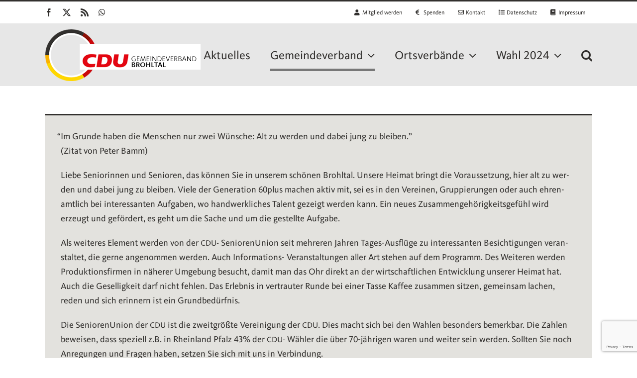

--- FILE ---
content_type: text/html; charset=utf-8
request_url: https://www.google.com/recaptcha/api2/anchor?ar=1&k=6LdUtoEUAAAAAGv3IoxCzlch3Bz1bD3SFg3nmwdE&co=aHR0cHM6Ly93d3cuY2R1LWJyb2hsdGFsLmRlOjQ0Mw..&hl=en&v=PoyoqOPhxBO7pBk68S4YbpHZ&size=invisible&anchor-ms=20000&execute-ms=30000&cb=gqgoz0380hgl
body_size: 48602
content:
<!DOCTYPE HTML><html dir="ltr" lang="en"><head><meta http-equiv="Content-Type" content="text/html; charset=UTF-8">
<meta http-equiv="X-UA-Compatible" content="IE=edge">
<title>reCAPTCHA</title>
<style type="text/css">
/* cyrillic-ext */
@font-face {
  font-family: 'Roboto';
  font-style: normal;
  font-weight: 400;
  font-stretch: 100%;
  src: url(//fonts.gstatic.com/s/roboto/v48/KFO7CnqEu92Fr1ME7kSn66aGLdTylUAMa3GUBHMdazTgWw.woff2) format('woff2');
  unicode-range: U+0460-052F, U+1C80-1C8A, U+20B4, U+2DE0-2DFF, U+A640-A69F, U+FE2E-FE2F;
}
/* cyrillic */
@font-face {
  font-family: 'Roboto';
  font-style: normal;
  font-weight: 400;
  font-stretch: 100%;
  src: url(//fonts.gstatic.com/s/roboto/v48/KFO7CnqEu92Fr1ME7kSn66aGLdTylUAMa3iUBHMdazTgWw.woff2) format('woff2');
  unicode-range: U+0301, U+0400-045F, U+0490-0491, U+04B0-04B1, U+2116;
}
/* greek-ext */
@font-face {
  font-family: 'Roboto';
  font-style: normal;
  font-weight: 400;
  font-stretch: 100%;
  src: url(//fonts.gstatic.com/s/roboto/v48/KFO7CnqEu92Fr1ME7kSn66aGLdTylUAMa3CUBHMdazTgWw.woff2) format('woff2');
  unicode-range: U+1F00-1FFF;
}
/* greek */
@font-face {
  font-family: 'Roboto';
  font-style: normal;
  font-weight: 400;
  font-stretch: 100%;
  src: url(//fonts.gstatic.com/s/roboto/v48/KFO7CnqEu92Fr1ME7kSn66aGLdTylUAMa3-UBHMdazTgWw.woff2) format('woff2');
  unicode-range: U+0370-0377, U+037A-037F, U+0384-038A, U+038C, U+038E-03A1, U+03A3-03FF;
}
/* math */
@font-face {
  font-family: 'Roboto';
  font-style: normal;
  font-weight: 400;
  font-stretch: 100%;
  src: url(//fonts.gstatic.com/s/roboto/v48/KFO7CnqEu92Fr1ME7kSn66aGLdTylUAMawCUBHMdazTgWw.woff2) format('woff2');
  unicode-range: U+0302-0303, U+0305, U+0307-0308, U+0310, U+0312, U+0315, U+031A, U+0326-0327, U+032C, U+032F-0330, U+0332-0333, U+0338, U+033A, U+0346, U+034D, U+0391-03A1, U+03A3-03A9, U+03B1-03C9, U+03D1, U+03D5-03D6, U+03F0-03F1, U+03F4-03F5, U+2016-2017, U+2034-2038, U+203C, U+2040, U+2043, U+2047, U+2050, U+2057, U+205F, U+2070-2071, U+2074-208E, U+2090-209C, U+20D0-20DC, U+20E1, U+20E5-20EF, U+2100-2112, U+2114-2115, U+2117-2121, U+2123-214F, U+2190, U+2192, U+2194-21AE, U+21B0-21E5, U+21F1-21F2, U+21F4-2211, U+2213-2214, U+2216-22FF, U+2308-230B, U+2310, U+2319, U+231C-2321, U+2336-237A, U+237C, U+2395, U+239B-23B7, U+23D0, U+23DC-23E1, U+2474-2475, U+25AF, U+25B3, U+25B7, U+25BD, U+25C1, U+25CA, U+25CC, U+25FB, U+266D-266F, U+27C0-27FF, U+2900-2AFF, U+2B0E-2B11, U+2B30-2B4C, U+2BFE, U+3030, U+FF5B, U+FF5D, U+1D400-1D7FF, U+1EE00-1EEFF;
}
/* symbols */
@font-face {
  font-family: 'Roboto';
  font-style: normal;
  font-weight: 400;
  font-stretch: 100%;
  src: url(//fonts.gstatic.com/s/roboto/v48/KFO7CnqEu92Fr1ME7kSn66aGLdTylUAMaxKUBHMdazTgWw.woff2) format('woff2');
  unicode-range: U+0001-000C, U+000E-001F, U+007F-009F, U+20DD-20E0, U+20E2-20E4, U+2150-218F, U+2190, U+2192, U+2194-2199, U+21AF, U+21E6-21F0, U+21F3, U+2218-2219, U+2299, U+22C4-22C6, U+2300-243F, U+2440-244A, U+2460-24FF, U+25A0-27BF, U+2800-28FF, U+2921-2922, U+2981, U+29BF, U+29EB, U+2B00-2BFF, U+4DC0-4DFF, U+FFF9-FFFB, U+10140-1018E, U+10190-1019C, U+101A0, U+101D0-101FD, U+102E0-102FB, U+10E60-10E7E, U+1D2C0-1D2D3, U+1D2E0-1D37F, U+1F000-1F0FF, U+1F100-1F1AD, U+1F1E6-1F1FF, U+1F30D-1F30F, U+1F315, U+1F31C, U+1F31E, U+1F320-1F32C, U+1F336, U+1F378, U+1F37D, U+1F382, U+1F393-1F39F, U+1F3A7-1F3A8, U+1F3AC-1F3AF, U+1F3C2, U+1F3C4-1F3C6, U+1F3CA-1F3CE, U+1F3D4-1F3E0, U+1F3ED, U+1F3F1-1F3F3, U+1F3F5-1F3F7, U+1F408, U+1F415, U+1F41F, U+1F426, U+1F43F, U+1F441-1F442, U+1F444, U+1F446-1F449, U+1F44C-1F44E, U+1F453, U+1F46A, U+1F47D, U+1F4A3, U+1F4B0, U+1F4B3, U+1F4B9, U+1F4BB, U+1F4BF, U+1F4C8-1F4CB, U+1F4D6, U+1F4DA, U+1F4DF, U+1F4E3-1F4E6, U+1F4EA-1F4ED, U+1F4F7, U+1F4F9-1F4FB, U+1F4FD-1F4FE, U+1F503, U+1F507-1F50B, U+1F50D, U+1F512-1F513, U+1F53E-1F54A, U+1F54F-1F5FA, U+1F610, U+1F650-1F67F, U+1F687, U+1F68D, U+1F691, U+1F694, U+1F698, U+1F6AD, U+1F6B2, U+1F6B9-1F6BA, U+1F6BC, U+1F6C6-1F6CF, U+1F6D3-1F6D7, U+1F6E0-1F6EA, U+1F6F0-1F6F3, U+1F6F7-1F6FC, U+1F700-1F7FF, U+1F800-1F80B, U+1F810-1F847, U+1F850-1F859, U+1F860-1F887, U+1F890-1F8AD, U+1F8B0-1F8BB, U+1F8C0-1F8C1, U+1F900-1F90B, U+1F93B, U+1F946, U+1F984, U+1F996, U+1F9E9, U+1FA00-1FA6F, U+1FA70-1FA7C, U+1FA80-1FA89, U+1FA8F-1FAC6, U+1FACE-1FADC, U+1FADF-1FAE9, U+1FAF0-1FAF8, U+1FB00-1FBFF;
}
/* vietnamese */
@font-face {
  font-family: 'Roboto';
  font-style: normal;
  font-weight: 400;
  font-stretch: 100%;
  src: url(//fonts.gstatic.com/s/roboto/v48/KFO7CnqEu92Fr1ME7kSn66aGLdTylUAMa3OUBHMdazTgWw.woff2) format('woff2');
  unicode-range: U+0102-0103, U+0110-0111, U+0128-0129, U+0168-0169, U+01A0-01A1, U+01AF-01B0, U+0300-0301, U+0303-0304, U+0308-0309, U+0323, U+0329, U+1EA0-1EF9, U+20AB;
}
/* latin-ext */
@font-face {
  font-family: 'Roboto';
  font-style: normal;
  font-weight: 400;
  font-stretch: 100%;
  src: url(//fonts.gstatic.com/s/roboto/v48/KFO7CnqEu92Fr1ME7kSn66aGLdTylUAMa3KUBHMdazTgWw.woff2) format('woff2');
  unicode-range: U+0100-02BA, U+02BD-02C5, U+02C7-02CC, U+02CE-02D7, U+02DD-02FF, U+0304, U+0308, U+0329, U+1D00-1DBF, U+1E00-1E9F, U+1EF2-1EFF, U+2020, U+20A0-20AB, U+20AD-20C0, U+2113, U+2C60-2C7F, U+A720-A7FF;
}
/* latin */
@font-face {
  font-family: 'Roboto';
  font-style: normal;
  font-weight: 400;
  font-stretch: 100%;
  src: url(//fonts.gstatic.com/s/roboto/v48/KFO7CnqEu92Fr1ME7kSn66aGLdTylUAMa3yUBHMdazQ.woff2) format('woff2');
  unicode-range: U+0000-00FF, U+0131, U+0152-0153, U+02BB-02BC, U+02C6, U+02DA, U+02DC, U+0304, U+0308, U+0329, U+2000-206F, U+20AC, U+2122, U+2191, U+2193, U+2212, U+2215, U+FEFF, U+FFFD;
}
/* cyrillic-ext */
@font-face {
  font-family: 'Roboto';
  font-style: normal;
  font-weight: 500;
  font-stretch: 100%;
  src: url(//fonts.gstatic.com/s/roboto/v48/KFO7CnqEu92Fr1ME7kSn66aGLdTylUAMa3GUBHMdazTgWw.woff2) format('woff2');
  unicode-range: U+0460-052F, U+1C80-1C8A, U+20B4, U+2DE0-2DFF, U+A640-A69F, U+FE2E-FE2F;
}
/* cyrillic */
@font-face {
  font-family: 'Roboto';
  font-style: normal;
  font-weight: 500;
  font-stretch: 100%;
  src: url(//fonts.gstatic.com/s/roboto/v48/KFO7CnqEu92Fr1ME7kSn66aGLdTylUAMa3iUBHMdazTgWw.woff2) format('woff2');
  unicode-range: U+0301, U+0400-045F, U+0490-0491, U+04B0-04B1, U+2116;
}
/* greek-ext */
@font-face {
  font-family: 'Roboto';
  font-style: normal;
  font-weight: 500;
  font-stretch: 100%;
  src: url(//fonts.gstatic.com/s/roboto/v48/KFO7CnqEu92Fr1ME7kSn66aGLdTylUAMa3CUBHMdazTgWw.woff2) format('woff2');
  unicode-range: U+1F00-1FFF;
}
/* greek */
@font-face {
  font-family: 'Roboto';
  font-style: normal;
  font-weight: 500;
  font-stretch: 100%;
  src: url(//fonts.gstatic.com/s/roboto/v48/KFO7CnqEu92Fr1ME7kSn66aGLdTylUAMa3-UBHMdazTgWw.woff2) format('woff2');
  unicode-range: U+0370-0377, U+037A-037F, U+0384-038A, U+038C, U+038E-03A1, U+03A3-03FF;
}
/* math */
@font-face {
  font-family: 'Roboto';
  font-style: normal;
  font-weight: 500;
  font-stretch: 100%;
  src: url(//fonts.gstatic.com/s/roboto/v48/KFO7CnqEu92Fr1ME7kSn66aGLdTylUAMawCUBHMdazTgWw.woff2) format('woff2');
  unicode-range: U+0302-0303, U+0305, U+0307-0308, U+0310, U+0312, U+0315, U+031A, U+0326-0327, U+032C, U+032F-0330, U+0332-0333, U+0338, U+033A, U+0346, U+034D, U+0391-03A1, U+03A3-03A9, U+03B1-03C9, U+03D1, U+03D5-03D6, U+03F0-03F1, U+03F4-03F5, U+2016-2017, U+2034-2038, U+203C, U+2040, U+2043, U+2047, U+2050, U+2057, U+205F, U+2070-2071, U+2074-208E, U+2090-209C, U+20D0-20DC, U+20E1, U+20E5-20EF, U+2100-2112, U+2114-2115, U+2117-2121, U+2123-214F, U+2190, U+2192, U+2194-21AE, U+21B0-21E5, U+21F1-21F2, U+21F4-2211, U+2213-2214, U+2216-22FF, U+2308-230B, U+2310, U+2319, U+231C-2321, U+2336-237A, U+237C, U+2395, U+239B-23B7, U+23D0, U+23DC-23E1, U+2474-2475, U+25AF, U+25B3, U+25B7, U+25BD, U+25C1, U+25CA, U+25CC, U+25FB, U+266D-266F, U+27C0-27FF, U+2900-2AFF, U+2B0E-2B11, U+2B30-2B4C, U+2BFE, U+3030, U+FF5B, U+FF5D, U+1D400-1D7FF, U+1EE00-1EEFF;
}
/* symbols */
@font-face {
  font-family: 'Roboto';
  font-style: normal;
  font-weight: 500;
  font-stretch: 100%;
  src: url(//fonts.gstatic.com/s/roboto/v48/KFO7CnqEu92Fr1ME7kSn66aGLdTylUAMaxKUBHMdazTgWw.woff2) format('woff2');
  unicode-range: U+0001-000C, U+000E-001F, U+007F-009F, U+20DD-20E0, U+20E2-20E4, U+2150-218F, U+2190, U+2192, U+2194-2199, U+21AF, U+21E6-21F0, U+21F3, U+2218-2219, U+2299, U+22C4-22C6, U+2300-243F, U+2440-244A, U+2460-24FF, U+25A0-27BF, U+2800-28FF, U+2921-2922, U+2981, U+29BF, U+29EB, U+2B00-2BFF, U+4DC0-4DFF, U+FFF9-FFFB, U+10140-1018E, U+10190-1019C, U+101A0, U+101D0-101FD, U+102E0-102FB, U+10E60-10E7E, U+1D2C0-1D2D3, U+1D2E0-1D37F, U+1F000-1F0FF, U+1F100-1F1AD, U+1F1E6-1F1FF, U+1F30D-1F30F, U+1F315, U+1F31C, U+1F31E, U+1F320-1F32C, U+1F336, U+1F378, U+1F37D, U+1F382, U+1F393-1F39F, U+1F3A7-1F3A8, U+1F3AC-1F3AF, U+1F3C2, U+1F3C4-1F3C6, U+1F3CA-1F3CE, U+1F3D4-1F3E0, U+1F3ED, U+1F3F1-1F3F3, U+1F3F5-1F3F7, U+1F408, U+1F415, U+1F41F, U+1F426, U+1F43F, U+1F441-1F442, U+1F444, U+1F446-1F449, U+1F44C-1F44E, U+1F453, U+1F46A, U+1F47D, U+1F4A3, U+1F4B0, U+1F4B3, U+1F4B9, U+1F4BB, U+1F4BF, U+1F4C8-1F4CB, U+1F4D6, U+1F4DA, U+1F4DF, U+1F4E3-1F4E6, U+1F4EA-1F4ED, U+1F4F7, U+1F4F9-1F4FB, U+1F4FD-1F4FE, U+1F503, U+1F507-1F50B, U+1F50D, U+1F512-1F513, U+1F53E-1F54A, U+1F54F-1F5FA, U+1F610, U+1F650-1F67F, U+1F687, U+1F68D, U+1F691, U+1F694, U+1F698, U+1F6AD, U+1F6B2, U+1F6B9-1F6BA, U+1F6BC, U+1F6C6-1F6CF, U+1F6D3-1F6D7, U+1F6E0-1F6EA, U+1F6F0-1F6F3, U+1F6F7-1F6FC, U+1F700-1F7FF, U+1F800-1F80B, U+1F810-1F847, U+1F850-1F859, U+1F860-1F887, U+1F890-1F8AD, U+1F8B0-1F8BB, U+1F8C0-1F8C1, U+1F900-1F90B, U+1F93B, U+1F946, U+1F984, U+1F996, U+1F9E9, U+1FA00-1FA6F, U+1FA70-1FA7C, U+1FA80-1FA89, U+1FA8F-1FAC6, U+1FACE-1FADC, U+1FADF-1FAE9, U+1FAF0-1FAF8, U+1FB00-1FBFF;
}
/* vietnamese */
@font-face {
  font-family: 'Roboto';
  font-style: normal;
  font-weight: 500;
  font-stretch: 100%;
  src: url(//fonts.gstatic.com/s/roboto/v48/KFO7CnqEu92Fr1ME7kSn66aGLdTylUAMa3OUBHMdazTgWw.woff2) format('woff2');
  unicode-range: U+0102-0103, U+0110-0111, U+0128-0129, U+0168-0169, U+01A0-01A1, U+01AF-01B0, U+0300-0301, U+0303-0304, U+0308-0309, U+0323, U+0329, U+1EA0-1EF9, U+20AB;
}
/* latin-ext */
@font-face {
  font-family: 'Roboto';
  font-style: normal;
  font-weight: 500;
  font-stretch: 100%;
  src: url(//fonts.gstatic.com/s/roboto/v48/KFO7CnqEu92Fr1ME7kSn66aGLdTylUAMa3KUBHMdazTgWw.woff2) format('woff2');
  unicode-range: U+0100-02BA, U+02BD-02C5, U+02C7-02CC, U+02CE-02D7, U+02DD-02FF, U+0304, U+0308, U+0329, U+1D00-1DBF, U+1E00-1E9F, U+1EF2-1EFF, U+2020, U+20A0-20AB, U+20AD-20C0, U+2113, U+2C60-2C7F, U+A720-A7FF;
}
/* latin */
@font-face {
  font-family: 'Roboto';
  font-style: normal;
  font-weight: 500;
  font-stretch: 100%;
  src: url(//fonts.gstatic.com/s/roboto/v48/KFO7CnqEu92Fr1ME7kSn66aGLdTylUAMa3yUBHMdazQ.woff2) format('woff2');
  unicode-range: U+0000-00FF, U+0131, U+0152-0153, U+02BB-02BC, U+02C6, U+02DA, U+02DC, U+0304, U+0308, U+0329, U+2000-206F, U+20AC, U+2122, U+2191, U+2193, U+2212, U+2215, U+FEFF, U+FFFD;
}
/* cyrillic-ext */
@font-face {
  font-family: 'Roboto';
  font-style: normal;
  font-weight: 900;
  font-stretch: 100%;
  src: url(//fonts.gstatic.com/s/roboto/v48/KFO7CnqEu92Fr1ME7kSn66aGLdTylUAMa3GUBHMdazTgWw.woff2) format('woff2');
  unicode-range: U+0460-052F, U+1C80-1C8A, U+20B4, U+2DE0-2DFF, U+A640-A69F, U+FE2E-FE2F;
}
/* cyrillic */
@font-face {
  font-family: 'Roboto';
  font-style: normal;
  font-weight: 900;
  font-stretch: 100%;
  src: url(//fonts.gstatic.com/s/roboto/v48/KFO7CnqEu92Fr1ME7kSn66aGLdTylUAMa3iUBHMdazTgWw.woff2) format('woff2');
  unicode-range: U+0301, U+0400-045F, U+0490-0491, U+04B0-04B1, U+2116;
}
/* greek-ext */
@font-face {
  font-family: 'Roboto';
  font-style: normal;
  font-weight: 900;
  font-stretch: 100%;
  src: url(//fonts.gstatic.com/s/roboto/v48/KFO7CnqEu92Fr1ME7kSn66aGLdTylUAMa3CUBHMdazTgWw.woff2) format('woff2');
  unicode-range: U+1F00-1FFF;
}
/* greek */
@font-face {
  font-family: 'Roboto';
  font-style: normal;
  font-weight: 900;
  font-stretch: 100%;
  src: url(//fonts.gstatic.com/s/roboto/v48/KFO7CnqEu92Fr1ME7kSn66aGLdTylUAMa3-UBHMdazTgWw.woff2) format('woff2');
  unicode-range: U+0370-0377, U+037A-037F, U+0384-038A, U+038C, U+038E-03A1, U+03A3-03FF;
}
/* math */
@font-face {
  font-family: 'Roboto';
  font-style: normal;
  font-weight: 900;
  font-stretch: 100%;
  src: url(//fonts.gstatic.com/s/roboto/v48/KFO7CnqEu92Fr1ME7kSn66aGLdTylUAMawCUBHMdazTgWw.woff2) format('woff2');
  unicode-range: U+0302-0303, U+0305, U+0307-0308, U+0310, U+0312, U+0315, U+031A, U+0326-0327, U+032C, U+032F-0330, U+0332-0333, U+0338, U+033A, U+0346, U+034D, U+0391-03A1, U+03A3-03A9, U+03B1-03C9, U+03D1, U+03D5-03D6, U+03F0-03F1, U+03F4-03F5, U+2016-2017, U+2034-2038, U+203C, U+2040, U+2043, U+2047, U+2050, U+2057, U+205F, U+2070-2071, U+2074-208E, U+2090-209C, U+20D0-20DC, U+20E1, U+20E5-20EF, U+2100-2112, U+2114-2115, U+2117-2121, U+2123-214F, U+2190, U+2192, U+2194-21AE, U+21B0-21E5, U+21F1-21F2, U+21F4-2211, U+2213-2214, U+2216-22FF, U+2308-230B, U+2310, U+2319, U+231C-2321, U+2336-237A, U+237C, U+2395, U+239B-23B7, U+23D0, U+23DC-23E1, U+2474-2475, U+25AF, U+25B3, U+25B7, U+25BD, U+25C1, U+25CA, U+25CC, U+25FB, U+266D-266F, U+27C0-27FF, U+2900-2AFF, U+2B0E-2B11, U+2B30-2B4C, U+2BFE, U+3030, U+FF5B, U+FF5D, U+1D400-1D7FF, U+1EE00-1EEFF;
}
/* symbols */
@font-face {
  font-family: 'Roboto';
  font-style: normal;
  font-weight: 900;
  font-stretch: 100%;
  src: url(//fonts.gstatic.com/s/roboto/v48/KFO7CnqEu92Fr1ME7kSn66aGLdTylUAMaxKUBHMdazTgWw.woff2) format('woff2');
  unicode-range: U+0001-000C, U+000E-001F, U+007F-009F, U+20DD-20E0, U+20E2-20E4, U+2150-218F, U+2190, U+2192, U+2194-2199, U+21AF, U+21E6-21F0, U+21F3, U+2218-2219, U+2299, U+22C4-22C6, U+2300-243F, U+2440-244A, U+2460-24FF, U+25A0-27BF, U+2800-28FF, U+2921-2922, U+2981, U+29BF, U+29EB, U+2B00-2BFF, U+4DC0-4DFF, U+FFF9-FFFB, U+10140-1018E, U+10190-1019C, U+101A0, U+101D0-101FD, U+102E0-102FB, U+10E60-10E7E, U+1D2C0-1D2D3, U+1D2E0-1D37F, U+1F000-1F0FF, U+1F100-1F1AD, U+1F1E6-1F1FF, U+1F30D-1F30F, U+1F315, U+1F31C, U+1F31E, U+1F320-1F32C, U+1F336, U+1F378, U+1F37D, U+1F382, U+1F393-1F39F, U+1F3A7-1F3A8, U+1F3AC-1F3AF, U+1F3C2, U+1F3C4-1F3C6, U+1F3CA-1F3CE, U+1F3D4-1F3E0, U+1F3ED, U+1F3F1-1F3F3, U+1F3F5-1F3F7, U+1F408, U+1F415, U+1F41F, U+1F426, U+1F43F, U+1F441-1F442, U+1F444, U+1F446-1F449, U+1F44C-1F44E, U+1F453, U+1F46A, U+1F47D, U+1F4A3, U+1F4B0, U+1F4B3, U+1F4B9, U+1F4BB, U+1F4BF, U+1F4C8-1F4CB, U+1F4D6, U+1F4DA, U+1F4DF, U+1F4E3-1F4E6, U+1F4EA-1F4ED, U+1F4F7, U+1F4F9-1F4FB, U+1F4FD-1F4FE, U+1F503, U+1F507-1F50B, U+1F50D, U+1F512-1F513, U+1F53E-1F54A, U+1F54F-1F5FA, U+1F610, U+1F650-1F67F, U+1F687, U+1F68D, U+1F691, U+1F694, U+1F698, U+1F6AD, U+1F6B2, U+1F6B9-1F6BA, U+1F6BC, U+1F6C6-1F6CF, U+1F6D3-1F6D7, U+1F6E0-1F6EA, U+1F6F0-1F6F3, U+1F6F7-1F6FC, U+1F700-1F7FF, U+1F800-1F80B, U+1F810-1F847, U+1F850-1F859, U+1F860-1F887, U+1F890-1F8AD, U+1F8B0-1F8BB, U+1F8C0-1F8C1, U+1F900-1F90B, U+1F93B, U+1F946, U+1F984, U+1F996, U+1F9E9, U+1FA00-1FA6F, U+1FA70-1FA7C, U+1FA80-1FA89, U+1FA8F-1FAC6, U+1FACE-1FADC, U+1FADF-1FAE9, U+1FAF0-1FAF8, U+1FB00-1FBFF;
}
/* vietnamese */
@font-face {
  font-family: 'Roboto';
  font-style: normal;
  font-weight: 900;
  font-stretch: 100%;
  src: url(//fonts.gstatic.com/s/roboto/v48/KFO7CnqEu92Fr1ME7kSn66aGLdTylUAMa3OUBHMdazTgWw.woff2) format('woff2');
  unicode-range: U+0102-0103, U+0110-0111, U+0128-0129, U+0168-0169, U+01A0-01A1, U+01AF-01B0, U+0300-0301, U+0303-0304, U+0308-0309, U+0323, U+0329, U+1EA0-1EF9, U+20AB;
}
/* latin-ext */
@font-face {
  font-family: 'Roboto';
  font-style: normal;
  font-weight: 900;
  font-stretch: 100%;
  src: url(//fonts.gstatic.com/s/roboto/v48/KFO7CnqEu92Fr1ME7kSn66aGLdTylUAMa3KUBHMdazTgWw.woff2) format('woff2');
  unicode-range: U+0100-02BA, U+02BD-02C5, U+02C7-02CC, U+02CE-02D7, U+02DD-02FF, U+0304, U+0308, U+0329, U+1D00-1DBF, U+1E00-1E9F, U+1EF2-1EFF, U+2020, U+20A0-20AB, U+20AD-20C0, U+2113, U+2C60-2C7F, U+A720-A7FF;
}
/* latin */
@font-face {
  font-family: 'Roboto';
  font-style: normal;
  font-weight: 900;
  font-stretch: 100%;
  src: url(//fonts.gstatic.com/s/roboto/v48/KFO7CnqEu92Fr1ME7kSn66aGLdTylUAMa3yUBHMdazQ.woff2) format('woff2');
  unicode-range: U+0000-00FF, U+0131, U+0152-0153, U+02BB-02BC, U+02C6, U+02DA, U+02DC, U+0304, U+0308, U+0329, U+2000-206F, U+20AC, U+2122, U+2191, U+2193, U+2212, U+2215, U+FEFF, U+FFFD;
}

</style>
<link rel="stylesheet" type="text/css" href="https://www.gstatic.com/recaptcha/releases/PoyoqOPhxBO7pBk68S4YbpHZ/styles__ltr.css">
<script nonce="H_DsbKkyOzLUl00LbTj6YQ" type="text/javascript">window['__recaptcha_api'] = 'https://www.google.com/recaptcha/api2/';</script>
<script type="text/javascript" src="https://www.gstatic.com/recaptcha/releases/PoyoqOPhxBO7pBk68S4YbpHZ/recaptcha__en.js" nonce="H_DsbKkyOzLUl00LbTj6YQ">
      
    </script></head>
<body><div id="rc-anchor-alert" class="rc-anchor-alert"></div>
<input type="hidden" id="recaptcha-token" value="[base64]">
<script type="text/javascript" nonce="H_DsbKkyOzLUl00LbTj6YQ">
      recaptcha.anchor.Main.init("[\x22ainput\x22,[\x22bgdata\x22,\x22\x22,\[base64]/[base64]/MjU1Ong/[base64]/[base64]/[base64]/[base64]/[base64]/[base64]/[base64]/[base64]/[base64]/[base64]/[base64]/[base64]/[base64]/[base64]/[base64]\\u003d\x22,\[base64]\\u003d\x22,\x22w4hYwpIiw6ErwrDDiAvDjCfDjMOQwozCpWokwr7DuMOwNkR/woXDgE7ClyfDkF/[base64]/[base64]/CmGjDilXCscK/eMOcwoNYZMK6w5YkU8OvGsOTXSrDt8O4HzDCjT/DscKRYRLChi9ZwqsawoLCjMOCJQzDncK4w5tww4XCn23DsADCu8K6KzUHTcK3UMKgwrPDqMKsXMO0ehFDHCsvwqzCsWLCuMOfwqnCu8OFbcK7BzDCrwd3wp7Cu8OfwqfDi8KUBTrCvHMpwp7CksKJw7l4Qj/CgCIQw6xmwrXDgRx7MMO+UA3Du8KbwpZjewJKdcKdwpwxw4/Ch8OYwrknwpHDviorw6RaJsOrVMONwr9Qw6bDrsKSwpjCnE9SOQPDrVBtPsOow4/DvWsaA8O8GcKDwqPCn2tQHxvDhsKxKzrCjx43McOMw6zDr8KAY3fDiX3CkcKeHcOtDWrDrMObP8OnwqLDohRswrDCvcOKb8K0f8OHwpDCrjRfZg3DjQ3Ckilrw6s2w63CpMKkDsKfe8KSwqJgOmBFwq/CtMKqw5zCrsO7wqEsMgRII8OxN8OiwoBpbwNYwoVnw7PDlsOEw44+wqXDqBduwrHCo1sbw7jDk8OXCUTDkcOuwpJBw5XDoTzCg2rDicKVw7Fzwo3Cgk/[base64]/CmMKmTlBkGUPCgjTDkw4FcUx4w57Dk3VQRsKmWMK/HSHCk8Ocw7/DiwnDuMOhDFbDisKbwrN6w74ocSVcaSnDrMO7KcO2aWlwEMOjw6tDwq/CoQfDqWIQwq/CkMOQBsOjP1LDpgRaw7B2w6nDqsKeVGnCiV5VJsO3wpTDusOjU8O+w5HCrnzDrBESAcOWYgxbQ8K8WMKWwrJYw7QDwpPCoMKXw4rCgCk8w6fCpH5KZsODwpQeI8KsA3AvEcOqwoDDosOkw7/CklDCu8OpwqTDl1DDgWPCsCHDrcKfCnDDjw7CvDTDtjhPwpFLw5RuwpnDnWMvwpDCiU1nw6vDlz/[base64]/Yk0Bwq44wo/DrMO3cMOawrtMwprDg8KdwpMYeUHCusKGV8OaCcO6LlgAwqZ9VS49wp7DiMO4woR/WMK2GcKKKcKqwp7DonrCimFAw5zDtsKsw6fDlSLCjEstw4o0aGPCsQteWMONw4xKwrjChMKISlVBNsOKLsKxw4nDksK9wpTCn8Ktc33Du8OLV8OUw7PDvB3CuMKpOEtRwpkRwp7DvMKEw4s8EcK+S2rDlcO/w6DCql7DjsOmc8OMw6pxCgMgIVptLxplwqnDncKTbE10w53Dti9EwrAqRsKJw6TCo8KGw5fCnHoFWgo5c3VzC2kSw4LDuiJOJcOSw5kHw5rDnRdkccOoVMKOBsOAwrHDk8OGV2dRaQbDhH8sPMOVI1PDni4/wpTDl8ODVsKWw7bDsmfClMOqwqwIwopKSsOdw5zDs8KYw6Vew7jDrsKZwqTDnAvCmhXCtW7CmsONw5XDmSrCv8OVwoXDjcKcOxkrw7oiwqNYd8OONCnDi8KaJyDDoMOLAVbCtSDCu8KZJsOsTkopwr/CkHwYw50swp0ywqbCmCLDvsKwPMKcw6s5Ygc7KsOkbsKtDUrCpFJYw4UiTkNrw4rCscKMSE7CgEPCncKmLWXDlsOXUDVSE8K4w5fCqgdxw7PDqMK+w6rCs3oAU8OFQR0xYys/w5AXMVZlUsKEw5FoFlJYfmLDt8KJw7PCj8KOw7VaVjIYwqLCuQjCvB3DvsO7wqwdFsOTIlh2w6tlFMKowq0hHsONw7Muwp/[base64]/DmwHCtE9yw43CqAs+XAnDqzo1woHDjkzDjMKtwqwmDcKNwoJ8eC7DhRbCvh1VA8Kaw60cZcObFxAYEjEmAg3DkjZEIMOFHMO0wq1SL2cSwrUZwo3CviZ7C8OLLMKHcirDpQ5PecKDwo/ClMO/NMO4w5Vgwr7Dtwg8AH8IOcO/[base64]/DtsOzwo5OPMO4akzCrsOqw6nDpjBUMsOBw7tTwrnDuwggw5XDq8K1w4HDucKnw5sAw57CmsOdwppQE0RTNhZjMgzCiGYUQTJdZzEAwqE4w5pvXMOyw6kFFD/DkMOeMsO6wocdw40pw43Cs8KweQFMM1bDtHUawpzDvR8Hw6XDt8O6YsKTczbDmMOXZF/DliwKdF3DhMK1w5Q0asObwocTw65Dwo4rw5nCvcKBZsOfwoQEw6J1W8OqIMOew5XDrsKzLk1Vw5fCj0M1bW1kTsKwdjh7wqPDulfCngZ5FMKNeMKnTTvCkVDDo8OYw4zCicOXw646AnjClxtawr5PfiojCsKmZGVuKF/CtBd7S210VmJNBkwYFzbDrjolZ8KowqR6w4bCt8OXJMKgw6BZw4wgaF7CusOBwpdeOV/[base64]/bxBbS8KKwqTDq8K3w6vDh8KEDVzDlMKKw4/CoRDCpgPDoFYQSXnCmcO+w5UcXcKwwrgGbsOLRMOrwrYZTWzChwLCokDDiX3DpMOVHznChgUuw5TCtx/ClcOsLXBow73CusOuw4Imw6hFCzBTXBptBMKBw7tNw5kpwqnDuzNZwrMfw49sw5sLwpHClMOiUMKeJC9NIMKtwrBpHMO8w7LDscK6w5N8EMOgw7gqN2pjScKkRB7CpsKVwoQ0w4VGw77Dg8OyJsKuclrDu8OJw6w/[base64]/CnDgTOMO9wrcqw5vCnsOKPzBxw4HDiDFfw4EYIQnDh1RfacKdw5pswrnCqsOQBcK9Th3Dgy5NwrPCkcKtVXNlw5vCllABw4LCqHvDrsONwrNIH8OSw71kZcKxKkzDtW5rwrVgwqYwwqPClWnDmcK/IwjDjRbDi1nDuh/Cgl0Ewq86R03ChEPCuUgtJcKUw6XDmMObCA/DinF/w7bDtcOBwrRAEUzDs8OuasOVIsOwwo81GRzCncK9ak7DuMO3WF1Nf8Kuw53ChDLDiMKFwozCnHrCvTRRworDvcKuU8KLwqPCncKuw63CvXPDjRYgJMOdEGHCs2HDmXU6PMKDahMow7AOOitVOcOxwo3CocKmVcOow4/CuXhewq08wo7CozvDkcKdwqhCwofCuBLDoD7DvFdxPsOCfkHCtiDDtyvCl8OWwr8pw5rCs8OjGAbDgh9sw7IbVcKxV27DgTN2Y2nCiMKZWWIDwrxOw7hVwpEjwrNOUcKuD8Oiw4Akwos8VsKZc8OYw6gsw7/[base64]/ClGrDnsKzNsKBw406JMKBwpfDn1TDuVjCtsO2wr7CjBvDg8KjSMK4w6jCkHc8M8KcwqBJWsOsXhVqY8K8w4obw6EYw6/DryZYwqLDlysZU2V4DsKvGnUFUlzCoEQNdABaOSYMQhnDuTzDrSnCpCnCuMKUMhrDsA/Dhl9lw6/DsykCw4Qxw6/DtlnDpVdpcnXCpnIgwrzDg0LDkcOBcm7Dj0FqwpJ2G2nCkMK2w7B5w73CgFMxCCcmwoUUWcOxN0XCmMOQw4YMcMKbOsK5w6wDwrcLwrhBw7XDmMKMUDfClj/CvMO6LMKPw6AXw5jCs8Obw6nDlFbCmF/DnwA+McK6w644woQaw5JiYcOfe8OVwpLDk8ObAhfCmXPDvsOLw4zCrnDCg8K6wqJjw7FEwqY/wotWeMOcU3LCi8Oza29EK8K4w65HaVoww60FwoDDizZnW8Odwqolw7NWFcOiBsKrw4zDhsOnYGPClQrCp3LDo8ObLMKswqQ9HhLCrQPCh8KLwpnCssOTw5/CsH7CpsOXwo3DksKRwrPCtcO+QcKXVWYeGxvCgMO2w57DvzR0fxl0FMOsJRshwpPDhSLDnMOxwobDssOsw4HDoR7DqyAAw6DCrCnDpEIvw4TCo8KKZcK9w6rDlcOkw6c7woV+w7PCsF5kw6t7w5B3XcKzwr7DtsOqF8OowpbCgjXCuMOnwrfCnsK/[base64]/[base64]/JXQTw4YsQsKvIMKiw4Adw50DBcKYw4LCjE3CjjXCqcOdw6bCn8OdaQjDozLCqThMwrEuw75vDFI7wqDDrcKsNlFJIcOhw4BLa01iwrgIPWzCkAUKfMOyw5QfwoVgesOHVMK/DRV3w5vCtT57Mzc6R8Klw48nVMKAw77CtHkGwr3DiMOTwoxLw4ZPwpXCj8O+wrXCjcODG2DCocOJwrtEwowEw7VBwpV/acOMWMKxw5RMw4lBMwPChzzCqcKLF8KlTx4FwrdJTcKAXBnCmTMLdsOaJ8KrU8KqYMOsw5rDlcOFw6fChcKdLMOLe8KUw43CrkM/wrbDny7DmMK1SFLDmFQcaMODUMOBw43CgRgCasKMGsOZwrxtdcOmEjwHQC7CqwAVwpTDgcKrw6t+wqobO1ZHOyDChGzCvMK7w7kMA2RBwpTDvxLCq3RYZRcnY8Ouwo5CEkwpCsKewrTDoMOnW8O7w7RcHRgPA8O9wqELA8K/w7fDrMKLHsK1DSVwwrDDrVDDiMOiACnCrMOaTWAhw77DjmDDokTCsUQXwoRIwo8Fw7c6wrnCngTCmgPDogl5w5UGw6MGw6XChMKMwqLCv8OBB1vDjcORQSojw7NPwr91wq4Lw7Ahay5+w5PDl8KSw7jDjMKAw4RTaFYvwpYCfAzCpsOWw7DDsMKJwoAGwowmEXEXVTV/OFdLw7wTwo7Cm8Kyw5XDuiLDtsOrw6XDtVs+w6Mzw5Ytwo7Ckh/CnMK5w6TChMKzw7nCgTBmRcK4UMOGw4Z1IMOkw6bDjcO+ZcOSWsK1wrfDnXImw6sOw73DssKpE8OCHkrCqsOdwqxvw7LDu8O/[base64]/DngdXW1LCjsK5w7sdw5MzDcOrNMKfw4zCscKzFUDChsOQUcO/RQpECsOScQN9HMOFwrkkw7PDvznDmzfDlAdhE14dasKPw43DnMK5YX/DocKtJcKFLsO/wr3DqjcmaQhwwrXDhMKPwotIwrfDsl7CtVXDj2U0w7PDqUPCiDLCvWs8wpc8O39wwr7DpAbDu8Odw7nCuSrDuMOnD8OzPMKHw40BZlcPw79cwpE2SVbDmCjCj13DsizCqiLCjsKwKsO+w7kDwrzDtnzDp8KSwr0iwo/DjcOeLH5TDcO+MMKAwoBdwq8Uw7o3N1LCkAHDvcOkZSnCpsOQbXdIw5MpSsKmw68Rw7xOVmwcw6LDtxHDkz3DkMKfMsO4GyLDuB1nRsKuw5LDjsOhwo7DlzEsBjbDv3DCvsONw73DoCfCpRfCnsKiZWXCszPDqgPDn2XDvR3DgMKawoMwUMKTRyzCiEl/[base64]/CtMKCw7rDhMKXwrLCk8Kkwo/CgEh4VTTCt8O6fsKgJU82wqx/[base64]/Do8KmwqtTCMKPw60uJBrCiAIKO2/CoyNgTcK6M8OaEwQsw6V5wo7DocOeWcOEw6vDksOPfcOWf8OoQcK4wrbDjWbDjxkfXTQiwpLCkMKyK8Kgwo/CoMKpJUtFS11NC8O8TXDDtsOwMiTCu1UwfMKkwr7DvcKfw4IUZ8K6L8K/wo9Uw5wTeW7CisOWw5bCnsKYcygfw5ICw5jCh8K4NcKiNsOFQcKbOsKsLHwtwpYyWiQ6BivCj0F0w5DDjwVOwqQpNxx2cMOuX8KKwrZwJMOoEhkWwp0QRcOAw6sQbsOMw7dBw54qAX/DlMOMw793E8Kaw6hXbcOaRjXCsWDCiE3Cui/[base64]/Dhj3Ds8K5w4sAwoB5O8O/PSDCsBdQw6nCp8OCwpbDlQ3ClloELMKOfcKBP8OeRsKEHE/CoFQaITptSG7DkEgFwrLCvcK3SMKxwqpTb8KCdsO6BsKzCQt1Z2FpDwPDlnklwoJ/w4nDkHtPLMK0w5fDt8KSOcKqw51eNn4HK8O4wrzCmw3DsjPChMOwV2VkwowowrJWX8KJbWDCqMOXw6/Cni7CinJfw4fDtmXDtjnCgzVPwrbDrcOEwroFw5EtTMKPEErCssKOEsOJwq/DrUYWwqTCvcKvAytBasO/HTsxcMKdPjbCh8KQw5rDglxOKDYhw4XCg8OnwpBkwqjChHrCnypHw5zCjQ5owphYVTcBaEfCqcOuw4rDssK7w5YTQTfCuSsNwoxvIsOWMcKVwpfDjRItfGfCjULDvCoRw78xwr7DlCFkL0AAZcOXw5Jaw4wlwqQew5XCoA3DvCfDm8KNwovDu08pZMK/[base64]/ConhzfsO/wr45IhfClMONCsK2A8ONcCw1DWfCrcK8eSEpWsO4Y8Oiw6cpGFLDpnETITZcwqpdw4YDSMKRR8Okw47DqhnCqlJZdFTDmCzDkcKjA8KxQkYcw5V6ZDHCmX1Bwokrw4fDosK2N2/DqXXDicKZZsKebcOAw44cdcO0G8KIWUzDril0I8OiwrfCiCA8wpPDoMKQWMK6ScKeMXtAwpNUw5Jqw4UvJjcZWXDCoRLCvsOBIA8Vw7XCn8O0w7/[base64]/CgCLDtnEHf8KVT8KKT8Ksw6PCni49w7YGfE3Dkkcrw5FDBlvDtsOewpjDqMKewpfCgSBtw7jCmcOlWMOAw7d8wq4yK8KXw5ZtHMKHwr/DpkbCtcKuw5fCkCkbMMOVwqRJIhDDuMKgE1jCgMOzQ1BLVXnDgEvCtxc3w4QoKsOaScOwwqTCnMKCEBbDo8OtwoDCm8K3w7dew6xQMsKbwpLCuMKCw4fDnXnCj8KNPglMT3HDhMOSwrI/JBcYwqHDvB9XXsKyw4MfWMKMaE/CsT3Co2fDg2tNTWjDgcOVwrBXDcOjEizCp8K/E29Yw47Du8KEwqfDs2DDg1QMw4EsK8KMO8OPVGMQwpzCjyLDhcOfIFvDqHISwrTDlsKuw4oqD8O6a3bDjMK0W0jClHF2f8OKPcK7wq7Dp8KCRsKqMcOJAVguwr/CiMK6wpfDqsOEAzrDp8Okw7BQJsKZw5bDgsK1w75aDVbCv8KqFFccUArDn8Kew6nCicK1YksvdcKXOsOswoIdwqUve1nDg8Oywro2wpfClmnCqmTDssKXR8KdRgIjLsO4woFhwrrCj23DsMOBVMKAfDnDp8O/ZsKYw6J7bzw+UU9WSsKQZELCiMKRScOGw6DDssK1OsOaw7hEwofCgMKBw5Brw70DBsOfNgdAw6lAYsOpw41MwowKwoDDj8KewpzCqw7ChsKATMKgKGtZW0RvZsOAR8OFw7piw5HDh8KmwrrCocKsw7zCnHdbcjkjEHACJCZrwovCp8K/I8O7TwbClW3Dp8OjwpHDgwnDjcKiwo9uUCbDhwh3woRlJ8O0w4MuwqojGRzDsMO9LsOdwqVTTx4zw63ChMOmNQ7CvMO6w5/DpXTCucK6IFkvwrUMw6U3bsOGwop/UkPCrRliwrMvSsO4Z1bCvT7CsBXCogVMAsKPa8KvacOBecOBQcKPw6U1C01sNQDCrcOcTBTDmMODw7zCoSnDnsK4w4N/GQjDsG/[base64]/Dg8Kow5fDq2PCiRXCo8OeYMK0wqnCqMKvFMOMwoM4ZB7CtEjDjG9Jw6rCsx0mwrzDksOlEsOMUcOPPgnDt0rCocK+D8O7wpwsw5/CucK5w5XDsAUMCcOVP13CjyrCjl/[base64]/Cv8OBZcKjd2LDgMKewpvDjMOqCj3Ct8O3Y8OJwp9HwrTDlcKewoPCrMOGbGnCigLCoMO1wq4bwrrDrcOzBDlWLHNYw6/[base64]/woVsVC3DjsKZR3oKw7TDjsOew53DosOmwofDjnXDu0/[base64]/ChidbZMKWfDMdeh/CpMOWJzrCs8O8wp3DoxxZDB/CssKowrlAV8KqwpBDwpMwP8OKSx49PMOpwqVtaVJJwp8UTcOCwoUrwr17IsOUSiTDisOhw49Bw4vCjMOoK8K2w65qb8KJDX/DgWPChWjCnllpw4gbdDF8AEPDsC4gE8O1wr4YwofCo8OEwo/DhE0hLMKITsOtciV6G8OSwp0uw6jCiG8Nwrwjwp1dwqHCsQFxBSlqO8Kjwr7Du3DClcKEwpTCpA3CrWHDiG8NwrHDkRh2wqHDghEca8O/O3ggcsKXVcKRGADDucKMDsOkwr/[base64]/[base64]/[base64]/MsKOwqcqaEjCmcOrw7okFiMCw6UaUADCllDDlHUYw7PDs8K2KQbCvQgUW8OvHcORw7DDlw4aw55Iw5rCvhhnEcOew5XCgsOUwqHDmcK7wqwhL8KwwpxFwprDih9aWkM/[base64]/DvsK/[base64]/DojjCsS3CocOOwp7DmcOUwozCt3/[base64]/DucOowrDCpnEQwobCpU0rw4zCjyEle1/Dq0bDkMO+w4s8w6zDrcOhw4PDgMKaw7FbYDBTAsKSOmYUw6nCmsOEG8OvKsOOOMKGw67CuQwZLcOsUcKuwrZqw6bDhDfDjgjDtMO9w43ChEBnf8KrK0psAQ/[base64]/[base64]/Clk7DhsKewopxwrAxCMOWK2fDlSUUd8KYeBV1w5TCicOqNMKMVXcHw6xuWCzCksOVWV/DgShNwprCnsKtw5Ijw7XDosKRfcO5TmLCuljCtMO1wqjCuGBCw5/[base64]/w6omXCDDqnPCicO+wpDDiMOdwrFPYgvDsMO6GAjDkAlmFltTZ8K2FcKNWMKXw7zCqyTDtsOnw4DCuGJCFSl+w5XCrMKaLMO6O8Kkw4Jnw5vDksKbYsOmwrQ/wozCnzE2EXkgw7vDhnoTPcOPw7okwr7DisOeQBNQfcK2OXfDv0/[base64]/[base64]/DlsKYKHF3wqfDpcK9wqDDsMO0CMK1woE2aifDtRkew5/DtBUECcKLCcKRTRjCncOROsOgeMKwwoBMw7TCsXTChMK2fcOiSMOkwqQfDsOow5hcwp/DicOLcGgFbsKgw5VQTcKgdELCvcO9wrZxfcOyw6/[base64]/[base64]/Du8K/PlnCtsOxNFp/[base64]/w7/DqMKXc8O1wpnCnsKpw6EWw5Icw6s2bMKUYT0zwrPDjsONwqfCosOFwoXDjFLCo2zDlcOIwr9HwqTDi8KdUcKHwplYSsOBw5jCoxp8LsO/wrggw5cQwpzCucKDwp18M8KLQcK2wo3DuTbCiE/[base64]/[base64]/Cv8KVwqUzSsOQesOwb2YpE8Kew4XDryVwH3/Dv8KjeXXCh8KDw7Iuw7XCjj/ClW7CoHbCpE7Cl8OyRsK/F8OhLsOnGsKdPlsYw6crwqNwacOuAsODMCI9wo3ClsKcwr3Dpxprw7hZw5zCusK1wrx2RcOtwpvCmzXCiGXDqMKzw6kxEsKHwrwpwqjDjMKfwqPCiQnCvyc/AMO2wqFWasKrFsKpcBViGHJmw6zDhsKWVkUYUMOvw6Ihw6k/w5M0fDVFaBgiKMK+QMOnwrTDtsKDwrHCuUvDhMObX8KJBMKnOMOpw5PCmsKLw5rCrG3CtTALZmJIegzDqcOhG8KkH8K8BcKnwpEeKnt6dlbCmCfChUhOwozDtFVMXcKFwpHDp8KtwoJvw7V1wqbDo8KIw77CvcO8KMKfw7/DkMOWwqwvai3CnMKGw7/CuMOABErDq8OBwrXDtMKUcjTDhEE6wqkNFMKawpXDp3l9w4UresOiUXx5H0k/[base64]/[base64]/[base64]/ZsOyQk/Dk07DrWgjPMOQGSjCmMOiw4TCkms3wr7DnU5QPcOQbnsIQkLCjMKHwpRsfxzDvMOxwrzCm8Kow6I1wo3CuMO6w47DgCDDicK5w7vCmmnCvsKzwrLDtcOaIBrDt8KiGcKZwqs2VcOtBMOBGcOTJlYJw64fDsKtTXXDkVLCnCDDlMOXdUzCiWLCssOIwqvDpF/CpMO3woFNB1Ilw7Vxwp5Ewp/DhcOBV8K6CsKEIQvCrsKvf8OYUT1LwoXDtMOmw6HCvcK8w7/DiMO2wptAwoLDtsO7aMOTacO2w7Bhw7BrwqwdU1jDuMKSNMKzw5Aewr5kwod5diBKw7IZw496GcKONx9bw6vDhsObw4vCosKgdT7CvTPDthfCgFXCscOPZcOYHS/[base64]/[base64]/CtMOAw7rCkRUeW8KePF7CgiwVw7FMVWhJwrHCpwlzw5fCvMKhw75qQsOhwoPCmsKrRcOSwqTDrcKEwoXCjznDqWdgFhfDqsKkERhCw7rDrMOKwqocw4zCicOFwpDCrRVrfE5Nw7k+w5zDngViwpBjw5EEwq/CksOEGMKcL8OUwrjCtMOFw5zCr3k/w4bCgsOPBF48HcOYPX7DlmrCg3nCpcKkaMKdw6HCk8OUY13CisKdw5cSfMKNw7fDogfClsK6MyvDjmXCilzDryvDisKdwqtyw4zDvzzClWpGwrw/w7tFGMKFU8Oow4tfw71awrDCl1HDk28ww6TDpXvCtVHDly0Rwp7DtsKgw41YSV3DiRDCucKewoA+w5bCocKqwqnCmQLCi8Oawr/[base64]/DosO3w6xaJHUkOcK0w4UiamDCvUxUWBvDowFAbAtxwr7CvMKJFz0rw6BCw61VwoDDvGPDo8OLH3LDqMO4w5hGw5UCw6B9wrzCtwhWY8K/Z8KOwqh6wo8aHcOjYwEGA1fCsQDDq8OywrnDiXF5w5bCtHHDs8KBEG3Cq8OgKMK9w70vHxTCmUhSRlHDncKlXcO/wrgpwqkDJQZ6w7HCgcKOAsKEwoVfwq7Ck8K5U8OQbyEvw7IUb8KLwrfCqh7CsMOpVsOLX0nCqFJYEcOgwrAow6zDn8OiC1pRK3ZlwrF5wqxwEsKyw5lCwpTDi0IFwqPCu3lfwqXCoSdLT8Ocw5jDlMKUw6HDvRNYBUnCp8O/[base64]/CujPChlTCusO0LsO/ScKHw7tWPjvCnMK2dF7DgsOnw4DDtzrDogIlwojCjHQDwpjCvjLDrMOkw7RDwrjCmsOWw69Uwr1Ww7hMw7EudMKEEsOnZ3zDgcK3bl4wYMO+w5MOw6PCln3CtBpmw4TCusO0wrlXOsKkLVnDjsOzK8O/UC7CrmrCpsKbTBBbBSHDv8KDRkzCmsOjwqXDgQrCphXDkcK9w6hvLBo6BsOaUUhzw7Edw5ZRf8KDw7lgdHbDnsO/w4jDq8K+d8OEwpthexPCt33CtsKOacO8w5HDs8Khwo3CuMOPwpPCm3RlwogsInnDnTlyZmPDvifCtMKrw4TDsDBUwqpPwoAnw4cpYcKzZcOpGwvDrMK+w4FKKRgEO8KdKSYRXsKRwp8cVMOwIMO5SsK4dl3DsEtaCsK/w6lqwpLDksK1wovDmsK7Ty90wqdHPMO2wqjDjMKUCcKmUMKSwrhHw6NWwqfCoR/CnsKqPV0AMlvCvn/CtEwAclhTfWTDllDDkHrDq8O3YA4besKPwoLDn3HDu0LDqsKIwrTClcO8wr5xw4hOC3zDmk7CgT/CohDDmTHDmMOZHsKGCsKmw5jDgjo+YlLDusOkwpxywrhoID3DrAV7KVVFw6dmRDgew5p9wr7DsMOQw5RFfsObwo17IXpIdnDDusKdOMOjWsO/QgRnwrJ6GMKQTkdywqcQw4NBw6TDuMOcwqQsdV7DncKNw4rDkRheC0plb8KUYXTDvsKBwopkfcKXc0IXDsOYY8OAwps3EWMtCcOvQXXDqjLCiMKcwp3CpsO4fsOBwrUAw7/[base64]/DoXjDrCrCkMKvQsOudMO3CW7DocOGUCDDtFdsTn3DmsKUPsOVwqoMK3B7RsOJTsK0wowrWMK9w7/DgUQDTBnDtj1vwq0ewoHCqlDDtANNw6xJwqrChl7Cv8KPbsKGw6TCoiRTwpbDmg49d8KNX2gAw59uw4Igwo9XwpJDS8Ove8OJfsKQPsOqCsOAwrDDrULCv0zCqsKxwojDvMOOX27Dl1QkwqfCn8OIwpHCocKaQwFPw5kHwr/DrjIFJ8OJw4jCrjM4wpxMw4UfZ8OowqvDgUgWckthd8KoBsO8wowWIcO7RFDDtMKJNMOzIsOTw7MiVcOjRsKDw4pWGxTCvHrDhgV5wpY+WQXCvMKJIsKww5k8a8K9CcKgCFDCn8O3ZsKxw6XCvcK5MGJgwptXw7TDlEdtw6/DjQx/w4zCmMK+JSIzBWFbR8OfJHbCgUBXWAxaHz/DnwnCtcO2TjAJw5FKQsOPI8KyBcOZwoxHwpPDj3N5JCXClBFFUzNUw5ZQbG/CuMOxKX/[base64]/Dt8KfU8KGbsKANMKFUsOXQmzDvS47w5JOZA7CnsO/[base64]/DsMKARMKRfsOZw7waKnpYw4rDrmTDn8K2W8Ouw4EQw7NOHsOiVcKZwoMVw7kAVSTDtwUow6PCqiMbw5MKFn/CncOXw6HCgUfChylrZcOoTCHCpsKewr7Cr8O2w5/CvFwZDsKJwoIoUDrCk8OAwpM+MRNxw4XCkMKBEsOCw7xedijCl8K8w7c3wrUQa8KGw47CvMOuwpnDocK4U1fDhmhtG1LDixdBSjA9WMOIw655UsKuSsKgUsOAw5wlUsKbwqQpMcK8acOFUUMhwonCgcK4c8OnfgkDBMOMI8O1wp7CkxQKRCpyw5NCwq/CrsKkwo0FD8ODPMO7w5M1w4TCssO2w4RmTMOZI8OxL2nDv8Kzw4wEwq1YFncmPMKwwqE5w7xxwpoOK8KOwpcrwrhOMMOrAcOMw6EbwqfDsnTCg8OKw6rDq8OrMjkxbsO4djfCqMKRwqNvwqLCksOMF8K6wpjCp8ONwqc/ecKhw5A+ZWHDj3MgRMKmw6/[base64]/Dp8OhLcKaJHPDsF4Wa2nCrSQ1w5bCiHDDksKVwpAvw7tGRn84WMKbw5VyXVdRw7fClTQawo3DiMOxSWZRwpoYwo7CpcOaIMK5w6PDuWAJw6fDlcO5Ai3DksK4w7PCmysAOQpVw59vFsKjfiLCkhvDr8K/[base64]/CqhZww4rCqMO9M8Ktw50vw5vDssO+DAVEdMOSw7PDpMOVahoQXcOmwod6wr7DrlbCpcOkwrYDVsKKbsOOBsKlwrTCmcOKXHYPw5U8w7MhwoDCj1PCucKKHsOlw4XDoycHw7FDwqhFwqh2w63DjE3Dp2XCn3Vnw6LCusOAwr7Dl0/[base64]/CkmobHzbDvwbCt0klwoAZw7/Co2cYTMKmTcO7U8KGwpjClHJbPX3CoMOTwogcw7IvwrzCncK8wrQQdl0pK8KmUsKjwpd7w617woUbTMKXwoVEw4NVwok6w6LDrcORPcOJTVBzw7jCt8KfEsK2IBbCssOOw4zDhMKNwpcUd8KIwpLCkQDDncKGw5/DhcOvZMORwoHCucOQHcKow6jDosOzb8OnwppvEsKswrHCjsO2c8OxCsOqWjPDglMrw71Ow4DCuMKAKcKtw6jDvFZewqPCmcK2wpdvaTXCn8KKcMKIwrPDt2/CkEQmwp8hw79dw4F5eBDCoCMiwqDCg8K3NcK0PGbCmMKWwok3w7DDrwtEwrZzNwjCu2vCrzZ6wokcwrN/wpkHbn/Cj8KIw5M7aDxqTkg0MV93RsOXeQ4mwoVRw5PCjcKswoYmOElGwqc7KTgxwrPDnsOxK2DCn1BmNsKETnxcZcOBwpDDpcOawqIPKMKKbxgTJ8KDPMOvwqwldsKnRjvCh8OHwr7CkcOQPcOVFB7DncKFwqTCuj/[base64]/[base64]/CsMOvXsK0DjJNPjY3JxN/w5AoUcKOGMOEw6XCisOnw4XDiAPDrsKcDEvDpHLCksOdw5pITD8Qw6dLwoNKw73CtcKKw5nDocKxIMKVJ3NHw6tVwoZGw4Iuw7LDgcO4LRPCrcKWXWbCihXCtC/[base64]/[base64]/DusKcEwtnwpjDuRfDhMOfwrnClMO4w58vwpbDpQEaw7EKwqRYw4M7cnbCrsKCwq8zwr5hPGwCw6oqbcOEw6fDjwdlN8OBecKULsKew4/DkMOxIcKeJ8Krw5TCj33DqhvCkT/[base64]/CssOgOj9BWQhRYBREDsOJAWbCmx/Dt1prwrLDlnV+w6sAwrrChEnDuwVbFUvDjMO1YmDDt3stw4bDmTzCqsOdUcOjBQd7w5XCgkzCukcAwrfCucOMJ8OnDsKcwrbDj8KuYGlTa3LCucO2CmrDiMKRCMK3bMKVVAPCm19gwrzDkSLCnH/DjQUGw6PDo8KLwpfDmmZ+WsKYw5QNLCQrw4FKw4QEOMOvwrkLwooJMldSwpJLRsOOw4TDkMOzw7Q0bMOyw5bDkcOCwpYIHyfCj8KNSMOfThnDhBkqwoLDmRnCoylywpLDksKYKsOLKjDCg8KhwqktLcOvw6vDoXM/[base64]/DnMKFNU7DqmPCisO8w5bCt3fCmcKEwotccCHCgHFEJl/CtcKoLWJKw5DCgcKMa2dDYcKuUG/DscKUaH/DtcK7w5wkMSN3MMOMecKxNxZPEwDDglnCohJNw47DtMKnw7BObzPDmGZEK8K/w7zCnQrDsFDDlcKPX8KswpQjQ8O0F2sMw5JqAcOBGRpqwqjDnHUKZDdEwqHDsxE/woM8w4YUUXQ3fcKxw5Fyw4Vqc8Ktw5MfMMOOGcKXNUDDhMOce0lqw4TCg8KnXDIDLxzDvcOpw5JHBjcnw7ZKwq7DjMKPS8OjwqEXw4bDkVXDo8O3wpLDgcORCsOYUsOfw6DDn8KbZMKQRsKRworDuxDDp0/[base64]/wrNKFsOLwoXCnXRIw6V9XsK7Pj/Cmh/DuHUOdyTDq8Oew5vDvCEEaUsXPcKFwpQ3wqhOw5fDuWg5DQbCiAPDlMK/WCDDhMO+wrp7w6wow5U2wqV8A8OGQGQAesOuwrrDrjcAw4/Cs8Ojw6R/LsKkYsOww5cWwpLCjQnChsO2w57ChMOWwqx7w5rDsMKwbgUMw57CgcKCw44pX8ONaXkxw4crQk7Di8OWwop9AcO/bCUMw7LDuGI/eHFWW8OLwqrDsAZww5kqIMK7PMOLw47Dm3nCkHPCgcK+W8K2Rh3CtcOpw67CgmZRwoQMwrRHMMKewponCjLCuFIHcTxQRsKowrrCsz5HUkUywo/CqsKXDcOxwo7DuU/CjUXCqcOvwrUAXhVKw64lD8KdMMOZw7DDu1k3ZMKfwp1Id8ODwq/Duk3DjnLCmgQbc8OwwpEVwp1GwrdgcVfCrMOTWGVyI8KfT0Uzwp4KUFrCgcKvwqwbSMKWwoU2wobDicOow4E3w7PDtj3Ci8OuwrY2w4zDkMKLwpVMwqJ/e8KQJMKSTj1WwqbDgsOtw6DCsg7DoAcjwrDDumccFsOxAGYTw6kHw5t1KxXDqENcw656wp/CsMKOwr7Cu3hyG8Kcw7bCo8KkOcOKKsORw4hGwr7CrsOoNsOJfsOBccOAaQfCtBYUwqbDvMK0w7DDjTvChMO4w5xvCWrDvXJ2w7l0Z17CoinDqcOkXEVzScKrFsKFwojCumV+w7HCmhPDshjDpsO/woIzLELCmcK3YDJ+wrZ9woAKw7XCh8KvUBhGwp7CkcK8w5Y+SmbDusOZw7XCgmBPwpLDicK8FUV2d8ODLsOww5vDsj7DkMOYwoPDsMKAKMOqa8OmPcOawp3DtGnDpG0HwpPClkwXKy9Jw6M+S3N6wqLCgHvCqsKpI8O/LsOUYMO0wqvCtMKkRsKswr7CjsKKO8Opw7zDk8OYOCrDtXbDpWHDs0lLWFoSwoTDiwbCvcKNw4LCrMOqwrJPaMKLw7FAIiobwp1yw5gUwpjDvFtUwqrCmwoDPcOlwpfCoMKzMU3ChsOeBMOBHsKJABM6QlDCscOyfcKcwopBw4fCtgMCwoI7w4zCkMKGET5ALhFZwp/Dvz7DpHvCrEvCn8O4O8K9wrHDjCjDm8ODXx7Du0d7w4gIGsO/wp3DkMKaC8KHwqXDu8OlDX7DnWzCvgLDoCnDmCozwposfMOhYMKGw5Q/c8KVwpjCp8KHw5BIUg7DtMOcRUdfKcKKY8OJbHjCgXHDk8KKw6hcEx3ChQNaw5UpGcOsK0d3wqHDssKRJcKKw6fCpw0CVMKjB2ZGbMOuV2fDhsKGaW/Dt8K9wqtFc8Ktw4DDosORHWMIOWfDhlItQMKcbBTCkcOUwr/CuMO4FcK1wplyYMKJDcKQVGNJPz7Dtztkw601wq/DsMOaEsOGVMOrW0ZJRQTCnQoAwq/[base64]\\u003d\\u003d\x22],null,[\x22conf\x22,null,\x226LdUtoEUAAAAAGv3IoxCzlch3Bz1bD3SFg3nmwdE\x22,0,null,null,null,1,[21,125,63,73,95,87,41,43,42,83,102,105,109,121],[1017145,681],0,null,null,null,null,0,null,0,null,700,1,null,0,\[base64]/76lBhnEnQkZnOKMAhnM8xEZ\x22,0,0,null,null,1,null,0,0,null,null,null,0],\x22https://www.cdu-brohltal.de:443\x22,null,[3,1,1],null,null,null,1,3600,[\x22https://www.google.com/intl/en/policies/privacy/\x22,\x22https://www.google.com/intl/en/policies/terms/\x22],\x22b8IYPtlOIGrChwEVxwpmzqUa0eNJGfpXBGapI1GJ8Zo\\u003d\x22,1,0,null,1,1769124183291,0,0,[15,65,8,14,131],null,[159],\x22RC-wbDwNfXdkpPaEw\x22,null,null,null,null,null,\x220dAFcWeA4M35AvS6Q30J8bmTl9bqEBZqGmy5-ZLvzJ5DicAiPniGANYy_pNck88-J5dy7jPHQEbMMiPZf8ZpCQJP9Qegc14frSFQ\x22,1769206983266]");
    </script></body></html>